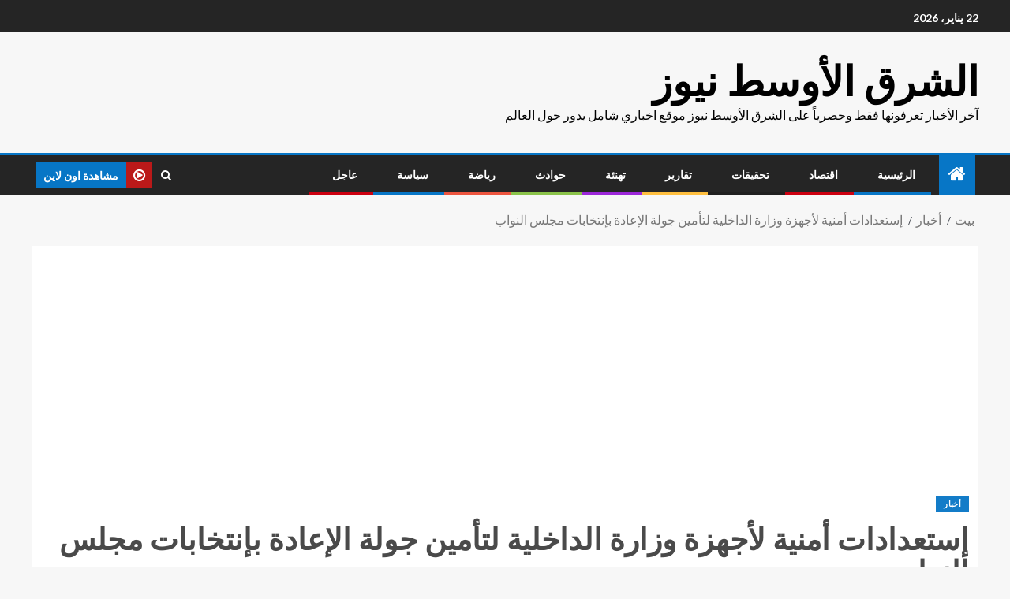

--- FILE ---
content_type: text/html; charset=UTF-8
request_url: https://elsharkelawstnews.com/%D8%A5%D8%B3%D8%AA%D8%B9%D8%AF%D8%A7%D8%AF%D8%A7%D8%AA-%D8%A3%D9%85%D9%86%D9%8A%D8%A9-%D9%84%D8%A3%D8%AC%D9%87%D8%B2%D8%A9-%D9%88%D8%B2%D8%A7%D8%B1%D8%A9-%D8%A7%D9%84%D8%AF%D8%A7%D8%AE%D9%84%D9%8A/
body_size: 11409
content:
<!doctype html><html dir="rtl" lang="ar"><head><meta charset="UTF-8"><meta name="viewport" content="width=device-width, initial-scale=1"><link rel="profile" href="https://gmpg.org/xfn/11"><meta name='robots' content='index, follow, max-image-preview:large, max-snippet:-1, max-video-preview:-1' /> <!-- This site is optimized with the Yoast SEO plugin v26.8 - https://yoast.com/product/yoast-seo-wordpress/ --><link media="all" href="https://elsharkelawstnews.com/wp-content/cache/autoptimize/css/autoptimize_6acea9cdbf30d07b70676e4b690b6ef2.css" rel="stylesheet"><link media="screen" href="https://elsharkelawstnews.com/wp-content/cache/autoptimize/css/autoptimize_4fa0981b901880526f07c52ab330978c.css" rel="stylesheet"><title>إستعدادات أمنية لأجهزة وزارة الداخلية لتأمين جولة الإعادة بإنتخابات مجلس النواب * الشرق الأوسط نيوز</title><link rel="canonical" href="https://elsharkelawstnews.com/إستعدادات-أمنية-لأجهزة-وزارة-الداخلي/" /><meta property="og:locale" content="ar_AR" /><meta property="og:type" content="article" /><meta property="og:title" content="إستعدادات أمنية لأجهزة وزارة الداخلية لتأمين جولة الإعادة بإنتخابات مجلس النواب * الشرق الأوسط نيوز" /><meta property="og:description" content="إستعدادات أمنية لأجهزة وزارة الداخلية لتأمين جولة الإعادة بإنتخابات مجلس النواب كتبت رباب عنان من..." /><meta property="og:url" content="https://elsharkelawstnews.com/إستعدادات-أمنية-لأجهزة-وزارة-الداخلي/" /><meta property="og:site_name" content="الشرق الأوسط نيوز" /><meta property="article:publisher" content="https://www.facebook.com/elsharkelawstnews/" /><meta property="article:author" content="Mohamedanwar1110@gmail.com" /><meta property="article:published_time" content="2020-11-22T13:06:49+00:00" /><meta property="og:image" content="https://elsharkelawstnews.com/wp-content/uploads/2020/11/FB_IMG_1606050270343.jpg" /><meta property="og:image:width" content="728" /><meta property="og:image:height" content="546" /><meta property="og:image:type" content="image/jpeg" /><meta name="author" content="محمد أنور" /><meta name="twitter:card" content="summary_large_image" /><meta name="twitter:label1" content="كُتب بواسطة" /><meta name="twitter:data1" content="محمد أنور" /> <script type="application/ld+json" class="yoast-schema-graph">{"@context":"https://schema.org","@graph":[{"@type":"Article","@id":"https://elsharkelawstnews.com/%d8%a5%d8%b3%d8%aa%d8%b9%d8%af%d8%a7%d8%af%d8%a7%d8%aa-%d8%a3%d9%85%d9%86%d9%8a%d8%a9-%d9%84%d8%a3%d8%ac%d9%87%d8%b2%d8%a9-%d9%88%d8%b2%d8%a7%d8%b1%d8%a9-%d8%a7%d9%84%d8%af%d8%a7%d8%ae%d9%84%d9%8a/#article","isPartOf":{"@id":"https://elsharkelawstnews.com/%d8%a5%d8%b3%d8%aa%d8%b9%d8%af%d8%a7%d8%af%d8%a7%d8%aa-%d8%a3%d9%85%d9%86%d9%8a%d8%a9-%d9%84%d8%a3%d8%ac%d9%87%d8%b2%d8%a9-%d9%88%d8%b2%d8%a7%d8%b1%d8%a9-%d8%a7%d9%84%d8%af%d8%a7%d8%ae%d9%84%d9%8a/"},"author":{"name":"محمد أنور","@id":"https://elsharkelawstnews.com/#/schema/person/44cc4ae58f33ebb72885d1dd13ff60b3"},"headline":"إستعدادات أمنية لأجهزة وزارة الداخلية لتأمين جولة الإعادة بإنتخابات مجلس النواب","datePublished":"2020-11-22T13:06:49+00:00","mainEntityOfPage":{"@id":"https://elsharkelawstnews.com/%d8%a5%d8%b3%d8%aa%d8%b9%d8%af%d8%a7%d8%af%d8%a7%d8%aa-%d8%a3%d9%85%d9%86%d9%8a%d8%a9-%d9%84%d8%a3%d8%ac%d9%87%d8%b2%d8%a9-%d9%88%d8%b2%d8%a7%d8%b1%d8%a9-%d8%a7%d9%84%d8%af%d8%a7%d8%ae%d9%84%d9%8a/"},"wordCount":0,"commentCount":0,"publisher":{"@id":"https://elsharkelawstnews.com/#organization"},"image":{"@id":"https://elsharkelawstnews.com/%d8%a5%d8%b3%d8%aa%d8%b9%d8%af%d8%a7%d8%af%d8%a7%d8%aa-%d8%a3%d9%85%d9%86%d9%8a%d8%a9-%d9%84%d8%a3%d8%ac%d9%87%d8%b2%d8%a9-%d9%88%d8%b2%d8%a7%d8%b1%d8%a9-%d8%a7%d9%84%d8%af%d8%a7%d8%ae%d9%84%d9%8a/#primaryimage"},"thumbnailUrl":"https://elsharkelawstnews.com/wp-content/uploads/2020/11/FB_IMG_1606050270343.jpg","articleSection":["أخبار"],"inLanguage":"ar","potentialAction":[{"@type":"CommentAction","name":"Comment","target":["https://elsharkelawstnews.com/%d8%a5%d8%b3%d8%aa%d8%b9%d8%af%d8%a7%d8%af%d8%a7%d8%aa-%d8%a3%d9%85%d9%86%d9%8a%d8%a9-%d9%84%d8%a3%d8%ac%d9%87%d8%b2%d8%a9-%d9%88%d8%b2%d8%a7%d8%b1%d8%a9-%d8%a7%d9%84%d8%af%d8%a7%d8%ae%d9%84%d9%8a/#respond"]}]},{"@type":"WebPage","@id":"https://elsharkelawstnews.com/%d8%a5%d8%b3%d8%aa%d8%b9%d8%af%d8%a7%d8%af%d8%a7%d8%aa-%d8%a3%d9%85%d9%86%d9%8a%d8%a9-%d9%84%d8%a3%d8%ac%d9%87%d8%b2%d8%a9-%d9%88%d8%b2%d8%a7%d8%b1%d8%a9-%d8%a7%d9%84%d8%af%d8%a7%d8%ae%d9%84%d9%8a/","url":"https://elsharkelawstnews.com/%d8%a5%d8%b3%d8%aa%d8%b9%d8%af%d8%a7%d8%af%d8%a7%d8%aa-%d8%a3%d9%85%d9%86%d9%8a%d8%a9-%d9%84%d8%a3%d8%ac%d9%87%d8%b2%d8%a9-%d9%88%d8%b2%d8%a7%d8%b1%d8%a9-%d8%a7%d9%84%d8%af%d8%a7%d8%ae%d9%84%d9%8a/","name":"إستعدادات أمنية لأجهزة وزارة الداخلية لتأمين جولة الإعادة بإنتخابات مجلس النواب * الشرق الأوسط نيوز","isPartOf":{"@id":"https://elsharkelawstnews.com/#website"},"primaryImageOfPage":{"@id":"https://elsharkelawstnews.com/%d8%a5%d8%b3%d8%aa%d8%b9%d8%af%d8%a7%d8%af%d8%a7%d8%aa-%d8%a3%d9%85%d9%86%d9%8a%d8%a9-%d9%84%d8%a3%d8%ac%d9%87%d8%b2%d8%a9-%d9%88%d8%b2%d8%a7%d8%b1%d8%a9-%d8%a7%d9%84%d8%af%d8%a7%d8%ae%d9%84%d9%8a/#primaryimage"},"image":{"@id":"https://elsharkelawstnews.com/%d8%a5%d8%b3%d8%aa%d8%b9%d8%af%d8%a7%d8%af%d8%a7%d8%aa-%d8%a3%d9%85%d9%86%d9%8a%d8%a9-%d9%84%d8%a3%d8%ac%d9%87%d8%b2%d8%a9-%d9%88%d8%b2%d8%a7%d8%b1%d8%a9-%d8%a7%d9%84%d8%af%d8%a7%d8%ae%d9%84%d9%8a/#primaryimage"},"thumbnailUrl":"https://elsharkelawstnews.com/wp-content/uploads/2020/11/FB_IMG_1606050270343.jpg","datePublished":"2020-11-22T13:06:49+00:00","breadcrumb":{"@id":"https://elsharkelawstnews.com/%d8%a5%d8%b3%d8%aa%d8%b9%d8%af%d8%a7%d8%af%d8%a7%d8%aa-%d8%a3%d9%85%d9%86%d9%8a%d8%a9-%d9%84%d8%a3%d8%ac%d9%87%d8%b2%d8%a9-%d9%88%d8%b2%d8%a7%d8%b1%d8%a9-%d8%a7%d9%84%d8%af%d8%a7%d8%ae%d9%84%d9%8a/#breadcrumb"},"inLanguage":"ar","potentialAction":[{"@type":"ReadAction","target":["https://elsharkelawstnews.com/%d8%a5%d8%b3%d8%aa%d8%b9%d8%af%d8%a7%d8%af%d8%a7%d8%aa-%d8%a3%d9%85%d9%86%d9%8a%d8%a9-%d9%84%d8%a3%d8%ac%d9%87%d8%b2%d8%a9-%d9%88%d8%b2%d8%a7%d8%b1%d8%a9-%d8%a7%d9%84%d8%af%d8%a7%d8%ae%d9%84%d9%8a/"]}]},{"@type":"ImageObject","inLanguage":"ar","@id":"https://elsharkelawstnews.com/%d8%a5%d8%b3%d8%aa%d8%b9%d8%af%d8%a7%d8%af%d8%a7%d8%aa-%d8%a3%d9%85%d9%86%d9%8a%d8%a9-%d9%84%d8%a3%d8%ac%d9%87%d8%b2%d8%a9-%d9%88%d8%b2%d8%a7%d8%b1%d8%a9-%d8%a7%d9%84%d8%af%d8%a7%d8%ae%d9%84%d9%8a/#primaryimage","url":"https://elsharkelawstnews.com/wp-content/uploads/2020/11/FB_IMG_1606050270343.jpg","contentUrl":"https://elsharkelawstnews.com/wp-content/uploads/2020/11/FB_IMG_1606050270343.jpg","width":728,"height":546},{"@type":"BreadcrumbList","@id":"https://elsharkelawstnews.com/%d8%a5%d8%b3%d8%aa%d8%b9%d8%af%d8%a7%d8%af%d8%a7%d8%aa-%d8%a3%d9%85%d9%86%d9%8a%d8%a9-%d9%84%d8%a3%d8%ac%d9%87%d8%b2%d8%a9-%d9%88%d8%b2%d8%a7%d8%b1%d8%a9-%d8%a7%d9%84%d8%af%d8%a7%d8%ae%d9%84%d9%8a/#breadcrumb","itemListElement":[{"@type":"ListItem","position":1,"name":"Home","item":"https://elsharkelawstnews.com/"},{"@type":"ListItem","position":2,"name":"إستعدادات أمنية لأجهزة وزارة الداخلية لتأمين جولة الإعادة بإنتخابات مجلس النواب"}]},{"@type":"WebSite","@id":"https://elsharkelawstnews.com/#website","url":"https://elsharkelawstnews.com/","name":"الشرق الأوسط نيوز","description":"آخر الأخبار تعرفونها فقط وحصرياً على الشرق الأوسط نيوز موقع اخباري شامل يدور حول العالم","publisher":{"@id":"https://elsharkelawstnews.com/#organization"},"potentialAction":[{"@type":"SearchAction","target":{"@type":"EntryPoint","urlTemplate":"https://elsharkelawstnews.com/?s={search_term_string}"},"query-input":{"@type":"PropertyValueSpecification","valueRequired":true,"valueName":"search_term_string"}}],"inLanguage":"ar"},{"@type":"Organization","@id":"https://elsharkelawstnews.com/#organization","name":"موقع الشرق الأوسط نيوز","url":"https://elsharkelawstnews.com/","logo":{"@type":"ImageObject","inLanguage":"ar","@id":"https://elsharkelawstnews.com/#/schema/logo/image/","url":"https://elsharkelawstnews.com/wp-content/uploads/2021/11/IMG-20200910-WA0022.jpg","contentUrl":"https://elsharkelawstnews.com/wp-content/uploads/2021/11/IMG-20200910-WA0022.jpg","width":1280,"height":1227,"caption":"موقع الشرق الأوسط نيوز"},"image":{"@id":"https://elsharkelawstnews.com/#/schema/logo/image/"},"sameAs":["https://www.facebook.com/elsharkelawstnews/","https://youtube.com/channel/UChUGbeb4v5HiOMHXhUkr5ZA"]},{"@type":"Person","@id":"https://elsharkelawstnews.com/#/schema/person/44cc4ae58f33ebb72885d1dd13ff60b3","name":"محمد أنور","image":{"@type":"ImageObject","inLanguage":"ar","@id":"https://elsharkelawstnews.com/#/schema/person/image/","url":"https://secure.gravatar.com/avatar/789493da1e2ec37080acaa52bf9590c6ccf14dcf3f7b1749f58593214e067606?s=96&d=mm&r=g","contentUrl":"https://secure.gravatar.com/avatar/789493da1e2ec37080acaa52bf9590c6ccf14dcf3f7b1749f58593214e067606?s=96&d=mm&r=g","caption":"محمد أنور"},"sameAs":["https://elsharkelawstnews.com","Mohamedanwar1110@gmail.com"],"url":"https://elsharkelawstnews.com/author/admin/"}]}</script> <!-- / Yoast SEO plugin. --><link rel='dns-prefetch' href='//stats.wp.com' /><link rel='dns-prefetch' href='//fonts.googleapis.com' /><link rel='preconnect' href='//c0.wp.com' /><link rel="alternate" type="application/rss+xml" title="الشرق الأوسط نيوز &laquo; الخلاصة" href="https://elsharkelawstnews.com/feed/" /><link rel="alternate" type="application/rss+xml" title="الشرق الأوسط نيوز &laquo; خلاصة التعليقات" href="https://elsharkelawstnews.com/comments/feed/" /><link rel="alternate" type="application/rss+xml" title="الشرق الأوسط نيوز &laquo; إستعدادات أمنية لأجهزة وزارة الداخلية لتأمين جولة الإعادة بإنتخابات مجلس النواب خلاصة التعليقات" href="https://elsharkelawstnews.com/%d8%a5%d8%b3%d8%aa%d8%b9%d8%af%d8%a7%d8%af%d8%a7%d8%aa-%d8%a3%d9%85%d9%86%d9%8a%d8%a9-%d9%84%d8%a3%d8%ac%d9%87%d8%b2%d8%a9-%d9%88%d8%b2%d8%a7%d8%b1%d8%a9-%d8%a7%d9%84%d8%af%d8%a7%d8%ae%d9%84%d9%8a/feed/" /><link rel="alternate" title="oEmbed (JSON)" type="application/json+oembed" href="https://elsharkelawstnews.com/wp-json/oembed/1.0/embed?url=https%3A%2F%2Felsharkelawstnews.com%2F%25d8%25a5%25d8%25b3%25d8%25aa%25d8%25b9%25d8%25af%25d8%25a7%25d8%25af%25d8%25a7%25d8%25aa-%25d8%25a3%25d9%2585%25d9%2586%25d9%258a%25d8%25a9-%25d9%2584%25d8%25a3%25d8%25ac%25d9%2587%25d8%25b2%25d8%25a9-%25d9%2588%25d8%25b2%25d8%25a7%25d8%25b1%25d8%25a9-%25d8%25a7%25d9%2584%25d8%25af%25d8%25a7%25d8%25ae%25d9%2584%25d9%258a%2F" /><link rel="alternate" title="oEmbed (XML)" type="text/xml+oembed" href="https://elsharkelawstnews.com/wp-json/oembed/1.0/embed?url=https%3A%2F%2Felsharkelawstnews.com%2F%25d8%25a5%25d8%25b3%25d8%25aa%25d8%25b9%25d8%25af%25d8%25a7%25d8%25af%25d8%25a7%25d8%25aa-%25d8%25a3%25d9%2585%25d9%2586%25d9%258a%25d8%25a9-%25d9%2584%25d8%25a3%25d8%25ac%25d9%2587%25d8%25b2%25d8%25a9-%25d9%2588%25d8%25b2%25d8%25a7%25d8%25b1%25d8%25a9-%25d8%25a7%25d9%2584%25d8%25af%25d8%25a7%25d8%25ae%25d9%2584%25d9%258a%2F&#038;format=xml" /><link rel='stylesheet' id='enternews-google-fonts-css' href='https://fonts.googleapis.com/css?family=Lato:400,300,400italic,900,700|Poppins:300,400,500,600,700|Roboto:100,300,400,500,700&#038;subset=latin,latin-ext' type='text/css' media='all' /> <script type="text/javascript" src="https://elsharkelawstnews.com/wp-includes/js/jquery/jquery.min.js?ver=3.7.1" id="jquery-core-js"></script> <link rel="https://api.w.org/" href="https://elsharkelawstnews.com/wp-json/" /><link rel="alternate" title="JSON" type="application/json" href="https://elsharkelawstnews.com/wp-json/wp/v2/posts/1379" /><link rel="EditURI" type="application/rsd+xml" title="RSD" href="https://elsharkelawstnews.com/xmlrpc.php?rsd" /><meta name="generator" content="WordPress 6.9" /><link rel='shortlink' href='https://elsharkelawstnews.com/?p=1379' /> <script>document.documentElement.className = document.documentElement.className.replace('no-js', 'js');</script> <link rel="pingback" href="https://elsharkelawstnews.com/xmlrpc.php"><link rel="icon" href="https://elsharkelawstnews.com/wp-content/uploads/2021/12/wp-1638764777035-150x150.png" sizes="32x32" /><link rel="icon" href="https://elsharkelawstnews.com/wp-content/uploads/2021/12/wp-1638764777035-300x300.png" sizes="192x192" /><link rel="apple-touch-icon" href="https://elsharkelawstnews.com/wp-content/uploads/2021/12/wp-1638764777035-300x300.png" /><meta name="msapplication-TileImage" content="https://elsharkelawstnews.com/wp-content/uploads/2021/12/wp-1638764777035-300x300.png" /> <script async src="https://pagead2.googlesyndication.com/pagead/js/adsbygoogle.js?client=ca-pub-2412594172938769"
     crossorigin="anonymous"></script> </head><body data-rsssl=1 class="rtl wp-singular post-template-default single single-post postid-1379 single-format-standard wp-embed-responsive wp-theme-enternews aft-sticky-sidebar aft-default-mode default-sidebar-background header-image-default aft-main-banner-wide aft-hide-comment-count-in-list aft-hide-minutes-read-in-list aft-hide-date-author-in-list default-content-layout full-width-content"><div id="af-preloader"><div class="spinner"><div class="af-preloader-bar"></div></div></div><div id="page" class="site"> <a class="skip-link screen-reader-text" href="#content">انتقل إلى المحتوى</a><header id="masthead" class="header-style1 header-layout-side"><div class="top-header"><div class="container-wrapper"><div class="top-bar-flex"><div class="top-bar-left col-66"><div class="date-bar-left"> <span class="topbar-date"> 22 يناير، 2026 </span></div><div class="af-secondary-menu"><div class="container-wrapper"></div></div></div><div class="top-bar-right col-3"> <span class="aft-small-social-menu"> </span></div></div></div></div><div class="main-header  "
 data-background=""><div class="container-wrapper"><div class="af-container-row af-flex-container af-main-header-container"><div class="af-flex-container af-inner-header-container pad aft-no-side-promo"><div class="logo-brand af-inner-item"><div class="site-branding"><p class="site-title font-family-1"> <a href="https://elsharkelawstnews.com/"
 rel="home">الشرق الأوسط نيوز</a></p><p class="site-description">آخر الأخبار تعرفونها فقط وحصرياً على الشرق الأوسط نيوز موقع اخباري شامل يدور حول العالم</p></div></div></div></div></div></div><div class="header-menu-part"><div id="main-navigation-bar" class="bottom-bar"><div class="navigation-section-wrapper"><div class="container-wrapper"><div class="header-middle-part"><div class="navigation-container"><nav class="main-navigation clearfix"> <span class="aft-home-icon"> <a href="https://elsharkelawstnews.com" aria-label="بيت"> <i class="fa fa-home"
 aria-hidden="true"></i> </a> </span><div class="main-navigation-container-items-wrapper"> <span
 class="toggle-menu"
 role="button"
 aria-controls="primary-menu"
 aria-expanded="false"
 tabindex="0"
 aria-label="قائمة طعام"
 aria-expanded="false"> <a href="javascript:void(0)" aria-label="Menu" class="aft-void-menu"> <span class="screen-reader-text"> القائمة الأساسية </span> <i class="ham"></i> </a> </span><div class="menu main-menu menu-desktop show-menu-border"><ul id="primary-menu" class="menu"><li id="menu-item-6" class="menu-item menu-item-type-custom menu-item-object-custom menu-item-home menu-item-6"><a href="https://elsharkelawstnews.com/">الرئيسية</a></li><li id="menu-item-7" class="menu-item menu-item-type-taxonomy menu-item-object-category menu-item-7"><a href="https://elsharkelawstnews.com/category/%d8%a7%d9%82%d8%aa%d8%b5%d8%a7%d8%af/">اقتصاد</a></li><li id="menu-item-8" class="menu-item menu-item-type-taxonomy menu-item-object-category menu-item-8"><a href="https://elsharkelawstnews.com/category/%d8%aa%d8%ad%d9%82%d9%8a%d9%82%d8%a7%d8%aa/">تحقيقات</a></li><li id="menu-item-9" class="menu-item menu-item-type-taxonomy menu-item-object-category menu-item-9"><a href="https://elsharkelawstnews.com/category/%d8%aa%d9%82%d8%a7%d8%b1%d9%8a%d8%b1/">تقارير</a></li><li id="menu-item-10" class="menu-item menu-item-type-taxonomy menu-item-object-category menu-item-10"><a href="https://elsharkelawstnews.com/category/%d8%aa%d9%87%d9%86%d8%a6%d8%a9/">تهنئة</a></li><li id="menu-item-11" class="menu-item menu-item-type-taxonomy menu-item-object-category menu-item-11"><a href="https://elsharkelawstnews.com/category/%d8%ad%d9%88%d8%a7%d8%af%d8%ab/">حوادث</a></li><li id="menu-item-12" class="menu-item menu-item-type-taxonomy menu-item-object-category menu-item-12"><a href="https://elsharkelawstnews.com/category/%d8%b1%d9%8a%d8%a7%d8%b6%d8%a9/">رياضة</a></li><li id="menu-item-13" class="menu-item menu-item-type-taxonomy menu-item-object-category menu-item-13"><a href="https://elsharkelawstnews.com/category/%d8%b3%d9%8a%d8%a7%d8%b3%d8%a9/">سياسة</a></li><li id="menu-item-14" class="menu-item menu-item-type-taxonomy menu-item-object-category menu-item-14"><a href="https://elsharkelawstnews.com/category/%d8%b9%d8%a7%d8%ac%d9%84/">عاجل</a></li></ul></div></div></nav></div></div><div class="header-right-part"><div class="af-search-wrap"><div class="search-overlay"> <a href="#" title="Search" aria-label="يبحث" class="search-icon"> <i class="fa fa-search"></i> </a><div class="af-search-form"><form role="search" method="get" class="search-form" action="https://elsharkelawstnews.com/"> <label> <span class="screen-reader-text">البحث عن:</span> <input type="search" class="search-field" placeholder="بحث &hellip;" value="" name="s" /> </label> <input type="submit" class="search-submit" value="بحث" /></form></div></div></div><div class="popular-tag-custom-link"><div class="custom-menu-link"> <a href=""> <i class="fa fa-play-circle-o"
 aria-hidden="true"></i> <span>مشاهدة اون لاين</span> </a></div></div></div></div></div></div></div></header> <!-- end slider-section --><div class="container-wrapper"><div class="af-breadcrumbs font-family-1 color-pad af-container-block-wrapper"><div role="navigation" aria-label="فتات الخبز" class="breadcrumb-trail breadcrumbs" itemprop="breadcrumb"><ul class="trail-items" itemscope itemtype="http://schema.org/BreadcrumbList"><meta name="numberOfItems" content="3" /><meta name="itemListOrder" content="Ascending" /><li itemprop="itemListElement" itemscope itemtype="http://schema.org/ListItem" class="trail-item trail-begin"><a href="https://elsharkelawstnews.com/" rel="home" itemprop="item"><span itemprop="name">بيت</span></a><meta itemprop="position" content="1" /></li><li itemprop="itemListElement" itemscope itemtype="http://schema.org/ListItem" class="trail-item"><a href="https://elsharkelawstnews.com/category/%d8%a3%d8%ae%d8%a8%d8%a7%d8%b1/" itemprop="item"><span itemprop="name">أخبار</span></a><meta itemprop="position" content="2" /></li><li itemprop="itemListElement" itemscope itemtype="http://schema.org/ListItem" class="trail-item trail-end"><a href="https://elsharkelawstnews.com/إستعدادات-أمنية-لأجهزة-وزارة-الداخلي/" itemprop="item"><span itemprop="name">إستعدادات أمنية لأجهزة وزارة الداخلية لتأمين جولة الإعادة بإنتخابات مجلس النواب</span></a><meta itemprop="position" content="3" /></li></ul></div></div></div><div id="content" class="container-wrapper "><div class="af-container-block-wrapper clearfix"><div id="primary" class="content-area "><main id="main" class="site-main "><article id="post-1379" class="post-1379 post type-post status-publish format-standard has-post-thumbnail hentry category-12"><header class="entry-header"><div class="enternews-entry-header-details-wrap"><div class="entry-header-details  af-have-yt-link"><div class="read-categories af-category-inside-img"><ul class="cat-links"><li class="meta-category"> <a class="enternews-categories category-color-1"aria-label="أخبار" href="https://elsharkelawstnews.com/category/%d8%a3%d8%ae%d8%a8%d8%a7%d8%b1/" alt="عرض جميع المشاركات في أخبار"> أخبار </a></li></ul></div><h1 class="entry-title">إستعدادات أمنية لأجهزة وزارة الداخلية لتأمين جولة الإعادة بإنتخابات مجلس النواب</h1><div class="post-meta-share-wrapper"><div class="post-meta-detail"> <span class="min-read-post-format"> </span> <span class="entry-meta"> <span class="item-metadata posts-author byline"> <i class="fa fa-pencil-square-o"></i> <a href="https://elsharkelawstnews.com/author/admin/"> محمد أنور </a> </span> </span> <span class="item-metadata posts-date"> <i class="fa fa-clock-o"></i> 22 نوفمبر، 2020 </span></div></div></div></div></header><!-- .entry-header --><div class="enternews-entry-featured-image-wrap float-l"><div class="read-img pos-rel"><div class="post-thumbnail full-width-image"> <img width="728" height="546" src="https://elsharkelawstnews.com/wp-content/uploads/2020/11/FB_IMG_1606050270343.jpg" class="attachment-enternews-featured size-enternews-featured wp-post-image" alt="" decoding="async" fetchpriority="high" srcset="https://elsharkelawstnews.com/wp-content/uploads/2020/11/FB_IMG_1606050270343.jpg 728w, https://elsharkelawstnews.com/wp-content/uploads/2020/11/FB_IMG_1606050270343-300x225.jpg 300w" sizes="(max-width: 728px) 100vw, 728px" /></div> <span class="aft-image-caption-wrap"> </span></div></div><div class="entry-content-wrap read-single"><div class="entry-content read-details"><p>إستعدادات أمنية لأجهزة وزارة الداخلية لتأمين جولة الإعادة بإنتخابات مجلس النواب</p><p>كتبت رباب عنان</p><p>من خلال إستنفار أمنى مكثف ورفع درجة الإستعداد على مستوى الجمهورية ، أنهت أجهزة وزارة الداخلية إستعدادتها الأمنية اللازمة لتأمين جولة الإعادة بإنتخابات (مجلس النواب).. يأتى ذلك إستمراراً للخطة الأمنية الشاملة التى إعتمدتها وزارة الداخلية لتأمين المواطنين أثناء إدلائهم بأصواتهم خلال العملية الإنتخابية ، والتى إعتمدت فى أحد محاورها الإنتشار الأمنى المكثف بمحيط اللجان وكافة الطرق والمحاور المؤدية لها وتسيير أقوال أمنية وخدمات مرورية لتسيير الحركة المرورية بتلك الطرق لتسهيل وصول الناخبين إلى اللجان الإنتخابية، وتمتد الإجراءات الأمنية لحماية المنشآت الهامة والحيوية ودعم الخدمات الأمنية بالمنطقة المحيطة بها والدفع بقوات التدخل والإنتشار السريع ، للتعامل الفورى مع كافة المواقف الطارئة للحفاظ على الأمن والنظام .<br /> وقد قامت القيادات الأمنية بالمحافظات التى تشهد جولة الإعادة بالمرور على القوات المشاركة فى عمليات التأمين ، للتأكد من مدى جاهزيتها وإستيعاب بالمهام الموكلة إليها، والتشديد على أهمية الإلتزام بحُسن معاملة المواطنين، ومراعاة البعد الإنسانى خاصةً مع كبار السن، وذوى الإحتياجات الخاصة.</p><p>وتؤكد وزارة الداخلية على مواصلة الجهود ورفع درجة الإستعداد القصوى للحفاظ على أمن المواطنين، وتوفير مناخ آمن لسير العملية الإنتخابية، وتهيب بالجميع الإلتزام بتعليمات الأمن والتعاون مع رجال الشرطة لتنفيذ خطط التأمين بكل دقة وإتقان.</p><div class="post-item-metadata entry-meta"></div><nav class="navigation post-navigation" aria-label="Post navigation"><h2 class="screen-reader-text">Post navigation</h2><div class="nav-links"><div class="nav-previous"><a href="https://elsharkelawstnews.com/%d8%a7%d9%84%d8%b4%d8%b1%d9%82-%d8%a7%d9%84%d8%a3%d9%88%d8%b3%d8%b7-%d9%86%d9%8a%d9%88%d8%b2-%d8%a7%d8%b2%d8%a7%d9%84%d9%87-%d8%b3%d9%88%d8%b1-%d9%85%d8%b9%d8%b1%d8%b6-%d9%84%d9%84%d8%b3%d9%82%d9%88/" rel="prev"><span class="em-post-navigation">سابق</span> الشرق الأوسط نيوز ازاله سور معرض للسقوط وإعادة ترميم العقار بشربين</a></div><div class="nav-next"><a href="https://elsharkelawstnews.com/%d9%85%d8%ae%d8%aa%d8%a7%d8%b1-%d9%85%d9%86%d8%b0-%d8%b5%d8%a8%d8%a7%d8%ad-%d8%a7%d9%84%d9%8a%d9%88%d9%85-%d9%8a%d9%82%d9%88%d8%af-%d8%a3%d9%83%d8%a8%d8%b1-%d8%ad%d9%85%d9%84%d8%a9-%d9%84%d8%a7%d8%b2/" rel="next"><span class="em-post-navigation">التالي</span> مختار منذ صباح اليوم يقود أكبر حملة لازالة التعديات على مسطح بحيرة المنزلة بمنطقة جزيرة العزبى</a></div></div></nav></div><!-- .entry-content --></div><div class="aft-comment-related-wrap"><div id="comments" class="comments-area"><div id="respond" class="comment-respond"><h3 id="reply-title" class="comment-reply-title">اترك تعليقاً <small><a rel="nofollow" id="cancel-comment-reply-link" href="/%D8%A5%D8%B3%D8%AA%D8%B9%D8%AF%D8%A7%D8%AF%D8%A7%D8%AA-%D8%A3%D9%85%D9%86%D9%8A%D8%A9-%D9%84%D8%A3%D8%AC%D9%87%D8%B2%D8%A9-%D9%88%D8%B2%D8%A7%D8%B1%D8%A9-%D8%A7%D9%84%D8%AF%D8%A7%D8%AE%D9%84%D9%8A/#respond" style="display:none;">إلغاء الرد</a></small></h3><form action="https://elsharkelawstnews.com/wp-comments-post.php" method="post" id="commentform" class="comment-form"><p class="comment-notes"><span id="email-notes">لن يتم نشر عنوان بريدك الإلكتروني.</span> <span class="required-field-message">الحقول الإلزامية مشار إليها بـ <span class="required">*</span></span></p><p class="comment-form-comment"><label for="comment">التعليق <span class="required">*</span></label><textarea id="comment" name="comment" cols="45" rows="8" maxlength="65525" required></textarea></p><p class="comment-form-author"><label for="author">الاسم <span class="required">*</span></label> <input id="author" name="author" type="text" value="" size="30" maxlength="245" autocomplete="name" required /></p><p class="comment-form-email"><label for="email">البريد الإلكتروني <span class="required">*</span></label> <input id="email" name="email" type="email" value="" size="30" maxlength="100" aria-describedby="email-notes" autocomplete="email" required /></p><p class="comment-form-url"><label for="url">الموقع الإلكتروني</label> <input id="url" name="url" type="url" value="" size="30" maxlength="200" autocomplete="url" /></p><p class="comment-form-cookies-consent"><input id="wp-comment-cookies-consent" name="wp-comment-cookies-consent" type="checkbox" value="yes" /> <label for="wp-comment-cookies-consent">احفظ اسمي، بريدي الإلكتروني، والموقع الإلكتروني في هذا المتصفح لاستخدامها المرة المقبلة في تعليقي.</label></p><p class="form-submit"><input name="submit" type="submit" id="submit" class="submit" value="إرسال التعليق" /> <input type='hidden' name='comment_post_ID' value='1379' id='comment_post_ID' /> <input type='hidden' name='comment_parent' id='comment_parent' value='0' /></p><p style="display: none;"><input type="hidden" id="akismet_comment_nonce" name="akismet_comment_nonce" value="66558697a1" /></p><p style="display: none !important;" class="akismet-fields-container" data-prefix="ak_"><label>&#916;<textarea name="ak_hp_textarea" cols="45" rows="8" maxlength="100"></textarea></label><input type="hidden" id="ak_js_1" name="ak_js" value="82"/><script>document.getElementById( "ak_js_1" ).setAttribute( "value", ( new Date() ).getTime() );</script></p></form></div><!-- #respond --></div><!-- #comments --><div class="promotionspace enable-promotionspace"><div class="af-reated-posts grid-layout"><h4 class="widget-title header-after1"> <span class="header-after"> المزيد من القصص </span></h4><div class="af-container-row clearfix"><div class="col-3 float-l pad latest-posts-grid af-sec-post" data-mh="latest-posts-grid"><div class="read-single color-pad"><div class="read-img pos-rel read-bg-img"> <img width="300" height="214" data-src="https://elsharkelawstnews.com/wp-content/uploads/2026/01/FB_IMG_1769004991742-300x214.jpg" class="attachment-medium size-medium wp-post-image lazyload" alt="" decoding="async" data-srcset="https://elsharkelawstnews.com/wp-content/uploads/2026/01/FB_IMG_1769004991742-300x214.jpg 300w, https://elsharkelawstnews.com/wp-content/uploads/2026/01/FB_IMG_1769004991742.jpg 720w" data-sizes="(max-width: 300px) 100vw, 300px" src="[data-uri]" style="--smush-placeholder-width: 300px; --smush-placeholder-aspect-ratio: 300/214;" /><div class="min-read-post-format"> <span class="min-read-item"> </span></div> <a href="https://elsharkelawstnews.com/%d8%a7%d8%ac%d8%aa%d9%85%d8%b9-%d8%a7%d9%84%d8%b1%d8%a6%d9%8a%d8%b3-%d8%b9%d8%a8%d8%af-%d8%a7%d9%84%d9%81%d8%aa%d8%a7%d8%ad-%d8%a7%d9%84%d8%b3%d9%8a%d8%b3%d9%8a-%d8%a7%d9%84%d9%8a%d9%88%d9%85-%d9%81/" aria-label="اجتمع الرئيس عبد الفتاح السيسي اليوم في دافوس مع السيد بورج براندت الرئيس والمدير التنفيذي للمنتدى الاقتصادي العالمي"></a><div class="read-categories af-category-inside-img"><ul class="cat-links"><li class="meta-category"> <a class="enternews-categories category-color-1"aria-label="أخبار" href="https://elsharkelawstnews.com/category/%d8%a3%d8%ae%d8%a8%d8%a7%d8%b1/" alt="عرض جميع المشاركات في أخبار"> أخبار </a></li></ul></div></div><div class="read-details color-tp-pad no-color-pad"><div class="read-title"><h4> <a href="https://elsharkelawstnews.com/%d8%a7%d8%ac%d8%aa%d9%85%d8%b9-%d8%a7%d9%84%d8%b1%d8%a6%d9%8a%d8%b3-%d8%b9%d8%a8%d8%af-%d8%a7%d9%84%d9%81%d8%aa%d8%a7%d8%ad-%d8%a7%d9%84%d8%b3%d9%8a%d8%b3%d9%8a-%d8%a7%d9%84%d9%8a%d9%88%d9%85-%d9%81/" aria-label="اجتمع الرئيس عبد الفتاح السيسي اليوم في دافوس مع السيد بورج براندت الرئيس والمدير التنفيذي للمنتدى الاقتصادي العالمي">اجتمع الرئيس عبد الفتاح السيسي اليوم في دافوس مع السيد بورج براندت الرئيس والمدير التنفيذي للمنتدى الاقتصادي العالمي</a></h4></div><div class="entry-meta"> <span class="author-links"> <span class="item-metadata posts-date"> <i class="fa fa-clock-o"></i> 21 يناير، 2026 </span> <span class="item-metadata posts-author byline"> <i class="fa fa-pencil-square-o"></i> <a href="https://elsharkelawstnews.com/author/admin/"> محمد أنور </a> </span> </span></div></div></div></div><div class="col-3 float-l pad latest-posts-grid af-sec-post" data-mh="latest-posts-grid"><div class="read-single color-pad"><div class="read-img pos-rel read-bg-img"> <img width="300" height="300" data-src="https://elsharkelawstnews.com/wp-content/uploads/2026/01/FB_IMG_1768922121953-300x300.jpg" class="attachment-medium size-medium wp-post-image lazyload" alt="" decoding="async" data-srcset="https://elsharkelawstnews.com/wp-content/uploads/2026/01/FB_IMG_1768922121953-300x300.jpg 300w, https://elsharkelawstnews.com/wp-content/uploads/2026/01/FB_IMG_1768922121953-1024x1024.jpg 1024w, https://elsharkelawstnews.com/wp-content/uploads/2026/01/FB_IMG_1768922121953-150x150.jpg 150w, https://elsharkelawstnews.com/wp-content/uploads/2026/01/FB_IMG_1768922121953-768x768.jpg 768w, https://elsharkelawstnews.com/wp-content/uploads/2026/01/FB_IMG_1768922121953.jpg 1080w" data-sizes="(max-width: 300px) 100vw, 300px" src="[data-uri]" style="--smush-placeholder-width: 300px; --smush-placeholder-aspect-ratio: 300/300;" /><div class="min-read-post-format"> <span class="min-read-item"> </span></div> <a href="https://elsharkelawstnews.com/%d8%a7%d9%84%d8%b1%d8%a6%d9%8a%d8%b3-%d8%b9%d8%a8%d8%af-%d8%a7%d9%84%d9%81%d8%aa%d8%a7%d8%ad-%d8%a7%d9%84%d8%b3%d9%8a%d8%b3%d9%8a-%d9%8a%d8%b5%d9%84-%d8%a5%d9%84%d9%89-%d9%85%d8%b7%d8%a7%d8%b1-%d8%b2/" aria-label="الرئيس عبد الفتاح السيسي يصل إلى مطار زيورخ الدولي للمشاركة في أعمال المنتدى الاقتصادي العالمي"></a><div class="read-categories af-category-inside-img"><ul class="cat-links"><li class="meta-category"> <a class="enternews-categories category-color-1"aria-label="أخبار" href="https://elsharkelawstnews.com/category/%d8%a3%d8%ae%d8%a8%d8%a7%d8%b1/" alt="عرض جميع المشاركات في أخبار"> أخبار </a></li></ul></div></div><div class="read-details color-tp-pad no-color-pad"><div class="read-title"><h4> <a href="https://elsharkelawstnews.com/%d8%a7%d9%84%d8%b1%d8%a6%d9%8a%d8%b3-%d8%b9%d8%a8%d8%af-%d8%a7%d9%84%d9%81%d8%aa%d8%a7%d8%ad-%d8%a7%d9%84%d8%b3%d9%8a%d8%b3%d9%8a-%d9%8a%d8%b5%d9%84-%d8%a5%d9%84%d9%89-%d9%85%d8%b7%d8%a7%d8%b1-%d8%b2/" aria-label="الرئيس عبد الفتاح السيسي يصل إلى مطار زيورخ الدولي للمشاركة في أعمال المنتدى الاقتصادي العالمي">الرئيس عبد الفتاح السيسي يصل إلى مطار زيورخ الدولي للمشاركة في أعمال المنتدى الاقتصادي العالمي</a></h4></div><div class="entry-meta"> <span class="author-links"> <span class="item-metadata posts-date"> <i class="fa fa-clock-o"></i> 20 يناير، 2026 </span> <span class="item-metadata posts-author byline"> <i class="fa fa-pencil-square-o"></i> <a href="https://elsharkelawstnews.com/author/admin/"> محمد أنور </a> </span> </span></div></div></div></div><div class="col-3 float-l pad latest-posts-grid af-sec-post" data-mh="latest-posts-grid"><div class="read-single color-pad"><div class="read-img pos-rel read-bg-img"> <img width="300" height="194" data-src="https://elsharkelawstnews.com/wp-content/uploads/2026/01/FB_IMG_1768917621318-300x194.jpg" class="attachment-medium size-medium wp-post-image lazyload" alt="" decoding="async" data-srcset="https://elsharkelawstnews.com/wp-content/uploads/2026/01/FB_IMG_1768917621318-300x194.jpg 300w, https://elsharkelawstnews.com/wp-content/uploads/2026/01/FB_IMG_1768917621318-1024x661.jpg 1024w, https://elsharkelawstnews.com/wp-content/uploads/2026/01/FB_IMG_1768917621318-768x495.jpg 768w, https://elsharkelawstnews.com/wp-content/uploads/2026/01/FB_IMG_1768917621318-1536x991.jpg 1536w, https://elsharkelawstnews.com/wp-content/uploads/2026/01/FB_IMG_1768917621318.jpg 1550w" data-sizes="(max-width: 300px) 100vw, 300px" src="[data-uri]" style="--smush-placeholder-width: 300px; --smush-placeholder-aspect-ratio: 300/194;" /><div class="min-read-post-format"> <span class="min-read-item"> </span></div> <a href="https://elsharkelawstnews.com/%d9%88%d8%b2%d9%8a%d8%b1%d8%a9-%d8%a7%d9%84%d8%aa%d9%86%d9%85%d9%8a%d8%a9-%d8%a7%d9%84%d9%85%d8%ad%d9%84%d9%8a%d8%a9-%d8%aa%d8%aa%d8%a7%d8%a8%d8%b9-%d9%85%d8%b9-%d8%b3%d9%83%d8%b1%d8%aa%d9%8a%d8%b1/" aria-label="وزيرة التنمية المحلية تتابع مع سكرتيري العموم والمساعدين بالمحافظات الموقف التنفيذي للموجة الـ28 لإزالة التعديات والمتغيرات المكانية"></a><div class="read-categories af-category-inside-img"><ul class="cat-links"><li class="meta-category"> <a class="enternews-categories category-color-1"aria-label="أخبار" href="https://elsharkelawstnews.com/category/%d8%a3%d8%ae%d8%a8%d8%a7%d8%b1/" alt="عرض جميع المشاركات في أخبار"> أخبار </a></li></ul></div></div><div class="read-details color-tp-pad no-color-pad"><div class="read-title"><h4> <a href="https://elsharkelawstnews.com/%d9%88%d8%b2%d9%8a%d8%b1%d8%a9-%d8%a7%d9%84%d8%aa%d9%86%d9%85%d9%8a%d8%a9-%d8%a7%d9%84%d9%85%d8%ad%d9%84%d9%8a%d8%a9-%d8%aa%d8%aa%d8%a7%d8%a8%d8%b9-%d9%85%d8%b9-%d8%b3%d9%83%d8%b1%d8%aa%d9%8a%d8%b1/" aria-label="وزيرة التنمية المحلية تتابع مع سكرتيري العموم والمساعدين بالمحافظات الموقف التنفيذي للموجة الـ28 لإزالة التعديات والمتغيرات المكانية">وزيرة التنمية المحلية تتابع مع سكرتيري العموم والمساعدين بالمحافظات الموقف التنفيذي للموجة الـ28 لإزالة التعديات والمتغيرات المكانية</a></h4></div><div class="entry-meta"> <span class="author-links"> <span class="item-metadata posts-date"> <i class="fa fa-clock-o"></i> 20 يناير، 2026 </span> <span class="item-metadata posts-author byline"> <i class="fa fa-pencil-square-o"></i> <a href="https://elsharkelawstnews.com/author/admin/"> محمد أنور </a> </span> </span></div></div></div></div></div></div></div></div></article></main><!-- #main --></div><!-- #primary --></div></div><div class="af-main-banner-latest-posts grid-layout"><div class="container-wrapper"><div class="af-container-block-wrapper pad-20"><div class="widget-title-section"><h4 class="widget-title header-after1"> <span class="header-after"> ربما فاتتك </span></h4></div><div class="af-container-row clearfix"><div class="col-4 pad float-l" data-mh="you-may-have-missed"><div class="read-single color-pad"><div class="read-img pos-rel read-bg-img"> <img width="300" height="225" data-src="https://elsharkelawstnews.com/wp-content/uploads/2026/01/FB_IMG_1769023238832-300x225.jpg" class="attachment-medium size-medium wp-post-image lazyload" alt="" decoding="async" data-srcset="https://elsharkelawstnews.com/wp-content/uploads/2026/01/FB_IMG_1769023238832-300x225.jpg 300w, https://elsharkelawstnews.com/wp-content/uploads/2026/01/FB_IMG_1769023238832.jpg 720w" data-sizes="(max-width: 300px) 100vw, 300px" src="[data-uri]" style="--smush-placeholder-width: 300px; --smush-placeholder-aspect-ratio: 300/225;" /><div class="min-read-post-format"> <span class="min-read-item"> </span></div> <a href="https://elsharkelawstnews.com/%d8%a7%d8%b3%d8%aa%d9%85%d8%b1%d8%a7%d8%b1-%d8%ac%d9%87%d9%88%d8%af-%d8%b1%d8%b4%d9%8a%d8%af-%d9%81%d9%8a-%d9%85%d8%ac%d8%a7%d9%84-%d8%a7%d9%84%d8%b5%d8%b1%d9%81-%d8%a7%d9%84%d8%b5%d8%ad%d9%8a-2/" aria-label="استمرار جهود رشيد في مجال الصرف الصحي بتسليك صفايات وسحب مياه الامطار"></a><div class="read-categories af-category-inside-img"><ul class="cat-links"><li class="meta-category"> <a class="enternews-categories category-color-1"aria-label="محليات" href="https://elsharkelawstnews.com/category/%d9%85%d8%ad%d9%84%d9%8a%d8%a7%d8%aa/" alt="عرض جميع المشاركات في محليات"> محليات </a></li></ul></div></div><div class="read-details color-tp-pad"><div class="read-title"><h4> <a href="https://elsharkelawstnews.com/%d8%a7%d8%b3%d8%aa%d9%85%d8%b1%d8%a7%d8%b1-%d8%ac%d9%87%d9%88%d8%af-%d8%b1%d8%b4%d9%8a%d8%af-%d9%81%d9%8a-%d9%85%d8%ac%d8%a7%d9%84-%d8%a7%d9%84%d8%b5%d8%b1%d9%81-%d8%a7%d9%84%d8%b5%d8%ad%d9%8a-2/" aria-label="استمرار جهود رشيد في مجال الصرف الصحي بتسليك صفايات وسحب مياه الامطار">استمرار جهود رشيد في مجال الصرف الصحي بتسليك صفايات وسحب مياه الامطار</a></h4></div><div class="entry-meta"> <span class="author-links"> <span class="item-metadata posts-date"> <i class="fa fa-clock-o"></i> 21 يناير، 2026 </span> <span class="item-metadata posts-author byline"> <i class="fa fa-pencil-square-o"></i> <a href="https://elsharkelawstnews.com/author/admin/"> محمد أنور </a> </span> </span></div></div></div></div><div class="col-4 pad float-l" data-mh="you-may-have-missed"><div class="read-single color-pad"><div class="read-img pos-rel read-bg-img"> <img width="300" height="225" data-src="https://elsharkelawstnews.com/wp-content/uploads/2026/01/FB_IMG_1769023034486-300x225.jpg" class="attachment-medium size-medium wp-post-image lazyload" alt="" decoding="async" data-srcset="https://elsharkelawstnews.com/wp-content/uploads/2026/01/FB_IMG_1769023034486-300x225.jpg 300w, https://elsharkelawstnews.com/wp-content/uploads/2026/01/FB_IMG_1769023034486-1024x768.jpg 1024w, https://elsharkelawstnews.com/wp-content/uploads/2026/01/FB_IMG_1769023034486-768x576.jpg 768w, https://elsharkelawstnews.com/wp-content/uploads/2026/01/FB_IMG_1769023034486-1536x1152.jpg 1536w, https://elsharkelawstnews.com/wp-content/uploads/2026/01/FB_IMG_1769023034486.jpg 1600w" data-sizes="(max-width: 300px) 100vw, 300px" src="[data-uri]" style="--smush-placeholder-width: 300px; --smush-placeholder-aspect-ratio: 300/225;" /><div class="min-read-post-format"> <span class="min-read-item"> </span></div> <a href="https://elsharkelawstnews.com/%d9%88%d8%b2%d8%a7%d8%b1%d8%a9-%d8%a7%d9%84%d8%b4%d8%a8%d8%a7%d8%a8-%d9%88%d8%a7%d9%84%d8%b1%d9%8a%d8%a7%d8%b6%d8%a9-%d8%aa%d8%b4%d8%a7%d8%b1%d9%83-%d9%81%d9%8a-%d8%a7%d8%ac%d8%aa%d9%85%d8%a7%d8%b9/" aria-label="وزارة الشباب والرياضة تشارك في اجتماع اللجنة الوطنية التنسيقية لمكافحة ومنع الهجرة غير الشرعية والاتجار بالبشر"></a><div class="read-categories af-category-inside-img"><ul class="cat-links"><li class="meta-category"> <a class="enternews-categories category-color-1"aria-label="رياضة" href="https://elsharkelawstnews.com/category/%d8%b1%d9%8a%d8%a7%d8%b6%d8%a9/" alt="عرض جميع المشاركات في رياضة"> رياضة </a></li></ul></div></div><div class="read-details color-tp-pad"><div class="read-title"><h4> <a href="https://elsharkelawstnews.com/%d9%88%d8%b2%d8%a7%d8%b1%d8%a9-%d8%a7%d9%84%d8%b4%d8%a8%d8%a7%d8%a8-%d9%88%d8%a7%d9%84%d8%b1%d9%8a%d8%a7%d8%b6%d8%a9-%d8%aa%d8%b4%d8%a7%d8%b1%d9%83-%d9%81%d9%8a-%d8%a7%d8%ac%d8%aa%d9%85%d8%a7%d8%b9/" aria-label="وزارة الشباب والرياضة تشارك في اجتماع اللجنة الوطنية التنسيقية لمكافحة ومنع الهجرة غير الشرعية والاتجار بالبشر">وزارة الشباب والرياضة تشارك في اجتماع اللجنة الوطنية التنسيقية لمكافحة ومنع الهجرة غير الشرعية والاتجار بالبشر</a></h4></div><div class="entry-meta"> <span class="author-links"> <span class="item-metadata posts-date"> <i class="fa fa-clock-o"></i> 21 يناير، 2026 </span> <span class="item-metadata posts-author byline"> <i class="fa fa-pencil-square-o"></i> <a href="https://elsharkelawstnews.com/author/admin/"> محمد أنور </a> </span> </span></div></div></div></div><div class="col-4 pad float-l" data-mh="you-may-have-missed"><div class="read-single color-pad"><div class="read-img pos-rel read-bg-img"> <img width="300" height="200" data-src="https://elsharkelawstnews.com/wp-content/uploads/2026/01/FB_IMG_1769008993060-300x200.jpg" class="attachment-medium size-medium wp-post-image lazyload" alt="" decoding="async" data-srcset="https://elsharkelawstnews.com/wp-content/uploads/2026/01/FB_IMG_1769008993060-300x200.jpg 300w, https://elsharkelawstnews.com/wp-content/uploads/2026/01/FB_IMG_1769008993060.jpg 720w" data-sizes="(max-width: 300px) 100vw, 300px" src="[data-uri]" style="--smush-placeholder-width: 300px; --smush-placeholder-aspect-ratio: 300/200;" /><div class="min-read-post-format"> <span class="min-read-item"> </span></div> <a href="https://elsharkelawstnews.com/%d8%a7%d9%84%d8%af%d9%83%d8%aa%d9%88%d8%b1%d8%a9-%d9%85%d9%86%d8%a7%d9%84-%d8%b9%d9%88%d8%b6-%d9%8a%d8%a8%d8%ad%d8%ab-%d9%85%d8%b9-%d8%b9%d8%af%d8%af-%d9%85%d9%86-%d9%82%d9%8a%d8%a7%d8%af%d8%a7%d8%aa/" aria-label="الدكتورة منال عوض يبحث مع عدد من قيادات الوزارة الرؤية المتكاملة لتنمية مدينة رشيد بمحافظة البحيرة"></a><div class="read-categories af-category-inside-img"><ul class="cat-links"><li class="meta-category"> <a class="enternews-categories category-color-1"aria-label="اقتصاد" href="https://elsharkelawstnews.com/category/%d8%a7%d9%82%d8%aa%d8%b5%d8%a7%d8%af/" alt="عرض جميع المشاركات في اقتصاد"> اقتصاد </a></li></ul></div></div><div class="read-details color-tp-pad"><div class="read-title"><h4> <a href="https://elsharkelawstnews.com/%d8%a7%d9%84%d8%af%d9%83%d8%aa%d9%88%d8%b1%d8%a9-%d9%85%d9%86%d8%a7%d9%84-%d8%b9%d9%88%d8%b6-%d9%8a%d8%a8%d8%ad%d8%ab-%d9%85%d8%b9-%d8%b9%d8%af%d8%af-%d9%85%d9%86-%d9%82%d9%8a%d8%a7%d8%af%d8%a7%d8%aa/" aria-label="الدكتورة منال عوض يبحث مع عدد من قيادات الوزارة الرؤية المتكاملة لتنمية مدينة رشيد بمحافظة البحيرة">الدكتورة منال عوض يبحث مع عدد من قيادات الوزارة الرؤية المتكاملة لتنمية مدينة رشيد بمحافظة البحيرة</a></h4></div><div class="entry-meta"> <span class="author-links"> <span class="item-metadata posts-date"> <i class="fa fa-clock-o"></i> 21 يناير، 2026 </span> <span class="item-metadata posts-author byline"> <i class="fa fa-pencil-square-o"></i> <a href="https://elsharkelawstnews.com/author/admin/"> محمد أنور </a> </span> </span></div></div></div></div><div class="col-4 pad float-l" data-mh="you-may-have-missed"><div class="read-single color-pad"><div class="read-img pos-rel read-bg-img"> <img width="300" height="225" data-src="https://elsharkelawstnews.com/wp-content/uploads/2026/01/FB_IMG_1769007692901-300x225.jpg" class="attachment-medium size-medium wp-post-image lazyload" alt="" decoding="async" data-srcset="https://elsharkelawstnews.com/wp-content/uploads/2026/01/FB_IMG_1769007692901-300x225.jpg 300w, https://elsharkelawstnews.com/wp-content/uploads/2026/01/FB_IMG_1769007692901-1024x766.jpg 1024w, https://elsharkelawstnews.com/wp-content/uploads/2026/01/FB_IMG_1769007692901-768x575.jpg 768w, https://elsharkelawstnews.com/wp-content/uploads/2026/01/FB_IMG_1769007692901.jpg 1200w" data-sizes="(max-width: 300px) 100vw, 300px" src="[data-uri]" style="--smush-placeholder-width: 300px; --smush-placeholder-aspect-ratio: 300/225;" /><div class="min-read-post-format"> <span class="min-read-item"> </span></div> <a href="https://elsharkelawstnews.com/%d8%b1%d8%a6%d9%8a%d8%b3-%d8%a7%d9%84%d9%88%d8%b2%d8%b1%d8%a7%d8%a1-%d8%a7%d9%84%d9%81%d9%84%d8%b3%d8%b7%d9%8a%d9%86%d9%8a%d8%a3%d8%b4%d9%83%d8%b1-%d9%82%d9%8a%d8%a7%d8%af%d8%aa%d9%8a-%d9%85%d8%b5/" aria-label="رئيس الوزراء الفلسطيني:أشكر قيادتي مصر والأردن على دعمهما المستمر"></a><div class="read-categories af-category-inside-img"><ul class="cat-links"><li class="meta-category"> <a class="enternews-categories category-color-1"aria-label="اخبار عربية" href="https://elsharkelawstnews.com/category/%d8%a7%d8%ae%d8%a8%d8%a7%d8%b1-%d8%b9%d8%b1%d8%a8%d9%8a%d8%a9/" alt="عرض جميع المشاركات في اخبار عربية"> اخبار عربية </a></li></ul></div></div><div class="read-details color-tp-pad"><div class="read-title"><h4> <a href="https://elsharkelawstnews.com/%d8%b1%d8%a6%d9%8a%d8%b3-%d8%a7%d9%84%d9%88%d8%b2%d8%b1%d8%a7%d8%a1-%d8%a7%d9%84%d9%81%d9%84%d8%b3%d8%b7%d9%8a%d9%86%d9%8a%d8%a3%d8%b4%d9%83%d8%b1-%d9%82%d9%8a%d8%a7%d8%af%d8%aa%d9%8a-%d9%85%d8%b5/" aria-label="رئيس الوزراء الفلسطيني:أشكر قيادتي مصر والأردن على دعمهما المستمر">رئيس الوزراء الفلسطيني:أشكر قيادتي مصر والأردن على دعمهما المستمر</a></h4></div><div class="entry-meta"> <span class="author-links"> <span class="item-metadata posts-date"> <i class="fa fa-clock-o"></i> 21 يناير، 2026 </span> <span class="item-metadata posts-author byline"> <i class="fa fa-pencil-square-o"></i> <a href="https://elsharkelawstnews.com/author/admin/"> محمد أنور </a> </span> </span></div></div></div></div></div></div></div></div><footer class="site-footer"><div class="site-info"><div class="container-wrapper"><div class="af-container-row"><div class="col-1 color-pad"> Copyright &copy; All rights reserved. <span class="sep"> | </span> <a href="https://afthemes.com/products/enternews">EnterNews</a> بواسطة AF themes.</div></div></div></div></footer></div> <a id="scroll-up" class="secondary-color"> <i class="fa fa-angle-up"></i> </a> <script type="speculationrules">{"prefetch":[{"source":"document","where":{"and":[{"href_matches":"/*"},{"not":{"href_matches":["/wp-*.php","/wp-admin/*","/wp-content/uploads/*","/wp-content/*","/wp-content/plugins/*","/wp-content/themes/enternews/*","/*\\?(.+)"]}},{"not":{"selector_matches":"a[rel~=\"nofollow\"]"}},{"not":{"selector_matches":".no-prefetch, .no-prefetch a"}}]},"eagerness":"conservative"}]}</script> <script>document.addEventListener("DOMContentLoaded", function () {
  const footer = document.querySelector(".site-info .col-1.color-pad");
  if (footer) {
    footer.innerHTML = 'Copyright © All rights reserved. | <a href="https://reeras.net/" target="_blank" rel="noopener noreferrer">BY REERAS Technologies</a>';
  }
});</script> <script type="text/javascript" id="smush-lazy-load-js-before">/* <![CDATA[ */
var smushLazyLoadOptions = {"autoResizingEnabled":false,"autoResizeOptions":{"precision":5,"skipAutoWidth":true}};
//# sourceURL=smush-lazy-load-js-before
/* ]]> */</script> <script type="text/javascript" id="jetpack-stats-js-before">/* <![CDATA[ */
_stq = window._stq || [];
_stq.push([ "view", {"v":"ext","blog":"195345824","post":"1379","tz":"3","srv":"elsharkelawstnews.com","j":"1:15.4"} ]);
_stq.push([ "clickTrackerInit", "195345824", "1379" ]);
//# sourceURL=jetpack-stats-js-before
/* ]]> */</script> <script type="text/javascript" src="https://stats.wp.com/e-202604.js" id="jetpack-stats-js" defer="defer" data-wp-strategy="defer"></script> <script id="wp-emoji-settings" type="application/json">{"baseUrl":"https://s.w.org/images/core/emoji/17.0.2/72x72/","ext":".png","svgUrl":"https://s.w.org/images/core/emoji/17.0.2/svg/","svgExt":".svg","source":{"concatemoji":"https://elsharkelawstnews.com/wp-includes/js/wp-emoji-release.min.js?ver=6.9"}}</script> <script type="module">/* <![CDATA[ */
/*! This file is auto-generated */
const a=JSON.parse(document.getElementById("wp-emoji-settings").textContent),o=(window._wpemojiSettings=a,"wpEmojiSettingsSupports"),s=["flag","emoji"];function i(e){try{var t={supportTests:e,timestamp:(new Date).valueOf()};sessionStorage.setItem(o,JSON.stringify(t))}catch(e){}}function c(e,t,n){e.clearRect(0,0,e.canvas.width,e.canvas.height),e.fillText(t,0,0);t=new Uint32Array(e.getImageData(0,0,e.canvas.width,e.canvas.height).data);e.clearRect(0,0,e.canvas.width,e.canvas.height),e.fillText(n,0,0);const a=new Uint32Array(e.getImageData(0,0,e.canvas.width,e.canvas.height).data);return t.every((e,t)=>e===a[t])}function p(e,t){e.clearRect(0,0,e.canvas.width,e.canvas.height),e.fillText(t,0,0);var n=e.getImageData(16,16,1,1);for(let e=0;e<n.data.length;e++)if(0!==n.data[e])return!1;return!0}function u(e,t,n,a){switch(t){case"flag":return n(e,"\ud83c\udff3\ufe0f\u200d\u26a7\ufe0f","\ud83c\udff3\ufe0f\u200b\u26a7\ufe0f")?!1:!n(e,"\ud83c\udde8\ud83c\uddf6","\ud83c\udde8\u200b\ud83c\uddf6")&&!n(e,"\ud83c\udff4\udb40\udc67\udb40\udc62\udb40\udc65\udb40\udc6e\udb40\udc67\udb40\udc7f","\ud83c\udff4\u200b\udb40\udc67\u200b\udb40\udc62\u200b\udb40\udc65\u200b\udb40\udc6e\u200b\udb40\udc67\u200b\udb40\udc7f");case"emoji":return!a(e,"\ud83e\u1fac8")}return!1}function f(e,t,n,a){let r;const o=(r="undefined"!=typeof WorkerGlobalScope&&self instanceof WorkerGlobalScope?new OffscreenCanvas(300,150):document.createElement("canvas")).getContext("2d",{willReadFrequently:!0}),s=(o.textBaseline="top",o.font="600 32px Arial",{});return e.forEach(e=>{s[e]=t(o,e,n,a)}),s}function r(e){var t=document.createElement("script");t.src=e,t.defer=!0,document.head.appendChild(t)}a.supports={everything:!0,everythingExceptFlag:!0},new Promise(t=>{let n=function(){try{var e=JSON.parse(sessionStorage.getItem(o));if("object"==typeof e&&"number"==typeof e.timestamp&&(new Date).valueOf()<e.timestamp+604800&&"object"==typeof e.supportTests)return e.supportTests}catch(e){}return null}();if(!n){if("undefined"!=typeof Worker&&"undefined"!=typeof OffscreenCanvas&&"undefined"!=typeof URL&&URL.createObjectURL&&"undefined"!=typeof Blob)try{var e="postMessage("+f.toString()+"("+[JSON.stringify(s),u.toString(),c.toString(),p.toString()].join(",")+"));",a=new Blob([e],{type:"text/javascript"});const r=new Worker(URL.createObjectURL(a),{name:"wpTestEmojiSupports"});return void(r.onmessage=e=>{i(n=e.data),r.terminate(),t(n)})}catch(e){}i(n=f(s,u,c,p))}t(n)}).then(e=>{for(const n in e)a.supports[n]=e[n],a.supports.everything=a.supports.everything&&a.supports[n],"flag"!==n&&(a.supports.everythingExceptFlag=a.supports.everythingExceptFlag&&a.supports[n]);var t;a.supports.everythingExceptFlag=a.supports.everythingExceptFlag&&!a.supports.flag,a.supports.everything||((t=a.source||{}).concatemoji?r(t.concatemoji):t.wpemoji&&t.twemoji&&(r(t.twemoji),r(t.wpemoji)))});
//# sourceURL=https://elsharkelawstnews.com/wp-includes/js/wp-emoji-loader.min.js
/* ]]> */</script> <script defer src="https://elsharkelawstnews.com/wp-content/cache/autoptimize/js/autoptimize_89ae245da1a56c892bda896e876c539b.js"></script></body></html>

<!-- Page supported by LiteSpeed Cache 7.6.2 on 2026-01-22 06:21:35 -->

--- FILE ---
content_type: text/html; charset=utf-8
request_url: https://www.google.com/recaptcha/api2/aframe
body_size: 270
content:
<!DOCTYPE HTML><html><head><meta http-equiv="content-type" content="text/html; charset=UTF-8"></head><body><script nonce="ruzGF2CT0vXJnXj5FTOgjA">/** Anti-fraud and anti-abuse applications only. See google.com/recaptcha */ try{var clients={'sodar':'https://pagead2.googlesyndication.com/pagead/sodar?'};window.addEventListener("message",function(a){try{if(a.source===window.parent){var b=JSON.parse(a.data);var c=clients[b['id']];if(c){var d=document.createElement('img');d.src=c+b['params']+'&rc='+(localStorage.getItem("rc::a")?sessionStorage.getItem("rc::b"):"");window.document.body.appendChild(d);sessionStorage.setItem("rc::e",parseInt(sessionStorage.getItem("rc::e")||0)+1);localStorage.setItem("rc::h",'1769052097344');}}}catch(b){}});window.parent.postMessage("_grecaptcha_ready", "*");}catch(b){}</script></body></html>